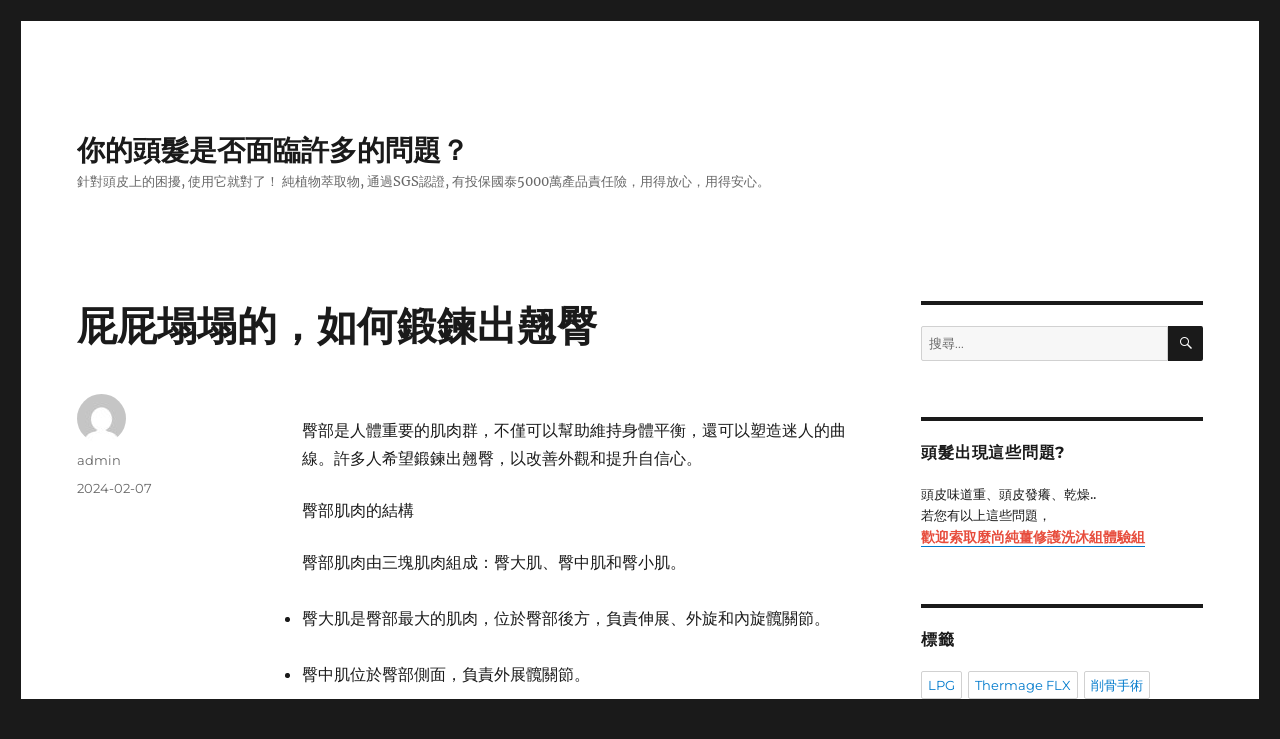

--- FILE ---
content_type: text/html; charset=UTF-8
request_url: https://www.jichangjiesong.com.tw/%E6%B5%81%E8%A1%8C%E6%99%82%E5%B0%9A/%E5%B1%81%E5%B1%81%E5%A1%8C%E5%A1%8C%E7%9A%84%EF%BC%8C%E5%A6%82%E4%BD%95%E9%8D%9B%E9%8D%8A%E5%87%BA%E7%BF%B9%E8%87%80/
body_size: 70826
content:
<!DOCTYPE html>
<html dir="ltr" lang="zh-TW" class="no-js">
<head>
	<meta charset="UTF-8">
	<meta name="viewport" content="width=device-width, initial-scale=1">
	<link rel="profile" href="https://gmpg.org/xfn/11">
		<script>(function(html){html.className = html.className.replace(/\bno-js\b/,'js')})(document.documentElement);</script>
<title>屁屁塌塌的，如何鍛鍊出翹臀 | 你的頭髮是否面臨許多的問題？</title>
	<style>img:is([sizes="auto" i], [sizes^="auto," i]) { contain-intrinsic-size: 3000px 1500px }</style>
	
		<!-- All in One SEO 4.8.5 - aioseo.com -->
	<meta name="robots" content="max-image-preview:large" />
	<meta name="author" content="admin"/>
	<meta name="google-site-verification" content="google6b6d36171c10b441.html" />
	<link rel="canonical" href="https://www.jichangjiesong.com.tw/%e6%b5%81%e8%a1%8c%e6%99%82%e5%b0%9a/%e5%b1%81%e5%b1%81%e5%a1%8c%e5%a1%8c%e7%9a%84%ef%bc%8c%e5%a6%82%e4%bd%95%e9%8d%9b%e9%8d%8a%e5%87%ba%e7%bf%b9%e8%87%80/" />
	<meta name="generator" content="All in One SEO (AIOSEO) 4.8.5" />
		<script type="application/ld+json" class="aioseo-schema">
			{"@context":"https:\/\/schema.org","@graph":[{"@type":"Article","@id":"https:\/\/www.jichangjiesong.com.tw\/%e6%b5%81%e8%a1%8c%e6%99%82%e5%b0%9a\/%e5%b1%81%e5%b1%81%e5%a1%8c%e5%a1%8c%e7%9a%84%ef%bc%8c%e5%a6%82%e4%bd%95%e9%8d%9b%e9%8d%8a%e5%87%ba%e7%bf%b9%e8%87%80\/#article","name":"\u5c41\u5c41\u584c\u584c\u7684\uff0c\u5982\u4f55\u935b\u934a\u51fa\u7ff9\u81c0 | \u4f60\u7684\u982d\u9aee\u662f\u5426\u9762\u81e8\u8a31\u591a\u7684\u554f\u984c\uff1f","headline":"\u5c41\u5c41\u584c\u584c\u7684\uff0c\u5982\u4f55\u935b\u934a\u51fa\u7ff9\u81c0","author":{"@id":"https:\/\/www.jichangjiesong.com.tw\/author\/admin\/#author"},"publisher":{"@id":"https:\/\/www.jichangjiesong.com.tw\/#organization"},"datePublished":"2024-02-07T10:02:44+08:00","dateModified":"2024-02-07T10:02:44+08:00","inLanguage":"zh-TW","mainEntityOfPage":{"@id":"https:\/\/www.jichangjiesong.com.tw\/%e6%b5%81%e8%a1%8c%e6%99%82%e5%b0%9a\/%e5%b1%81%e5%b1%81%e5%a1%8c%e5%a1%8c%e7%9a%84%ef%bc%8c%e5%a6%82%e4%bd%95%e9%8d%9b%e9%8d%8a%e5%87%ba%e7%bf%b9%e8%87%80\/#webpage"},"isPartOf":{"@id":"https:\/\/www.jichangjiesong.com.tw\/%e6%b5%81%e8%a1%8c%e6%99%82%e5%b0%9a\/%e5%b1%81%e5%b1%81%e5%a1%8c%e5%a1%8c%e7%9a%84%ef%bc%8c%e5%a6%82%e4%bd%95%e9%8d%9b%e9%8d%8a%e5%87%ba%e7%bf%b9%e8%87%80\/#webpage"},"articleSection":"\u6d41\u884c\u6642\u5c1a"},{"@type":"BreadcrumbList","@id":"https:\/\/www.jichangjiesong.com.tw\/%e6%b5%81%e8%a1%8c%e6%99%82%e5%b0%9a\/%e5%b1%81%e5%b1%81%e5%a1%8c%e5%a1%8c%e7%9a%84%ef%bc%8c%e5%a6%82%e4%bd%95%e9%8d%9b%e9%8d%8a%e5%87%ba%e7%bf%b9%e8%87%80\/#breadcrumblist","itemListElement":[{"@type":"ListItem","@id":"https:\/\/www.jichangjiesong.com.tw#listItem","position":1,"name":"Home","item":"https:\/\/www.jichangjiesong.com.tw","nextItem":{"@type":"ListItem","@id":"https:\/\/www.jichangjiesong.com.tw\/category\/%e6%b5%81%e8%a1%8c%e6%99%82%e5%b0%9a\/#listItem","name":"\u6d41\u884c\u6642\u5c1a"}},{"@type":"ListItem","@id":"https:\/\/www.jichangjiesong.com.tw\/category\/%e6%b5%81%e8%a1%8c%e6%99%82%e5%b0%9a\/#listItem","position":2,"name":"\u6d41\u884c\u6642\u5c1a","item":"https:\/\/www.jichangjiesong.com.tw\/category\/%e6%b5%81%e8%a1%8c%e6%99%82%e5%b0%9a\/","nextItem":{"@type":"ListItem","@id":"https:\/\/www.jichangjiesong.com.tw\/%e6%b5%81%e8%a1%8c%e6%99%82%e5%b0%9a\/%e5%b1%81%e5%b1%81%e5%a1%8c%e5%a1%8c%e7%9a%84%ef%bc%8c%e5%a6%82%e4%bd%95%e9%8d%9b%e9%8d%8a%e5%87%ba%e7%bf%b9%e8%87%80\/#listItem","name":"\u5c41\u5c41\u584c\u584c\u7684\uff0c\u5982\u4f55\u935b\u934a\u51fa\u7ff9\u81c0"},"previousItem":{"@type":"ListItem","@id":"https:\/\/www.jichangjiesong.com.tw#listItem","name":"Home"}},{"@type":"ListItem","@id":"https:\/\/www.jichangjiesong.com.tw\/%e6%b5%81%e8%a1%8c%e6%99%82%e5%b0%9a\/%e5%b1%81%e5%b1%81%e5%a1%8c%e5%a1%8c%e7%9a%84%ef%bc%8c%e5%a6%82%e4%bd%95%e9%8d%9b%e9%8d%8a%e5%87%ba%e7%bf%b9%e8%87%80\/#listItem","position":3,"name":"\u5c41\u5c41\u584c\u584c\u7684\uff0c\u5982\u4f55\u935b\u934a\u51fa\u7ff9\u81c0","previousItem":{"@type":"ListItem","@id":"https:\/\/www.jichangjiesong.com.tw\/category\/%e6%b5%81%e8%a1%8c%e6%99%82%e5%b0%9a\/#listItem","name":"\u6d41\u884c\u6642\u5c1a"}}]},{"@type":"Organization","@id":"https:\/\/www.jichangjiesong.com.tw\/#organization","name":"\u4f60\u7684\u982d\u9aee\u662f\u5426\u9762\u81e8\u8a31\u591a\u7684\u554f\u984c\uff1f","description":"\u91dd\u5c0d\u982d\u76ae\u4e0a\u7684\u56f0\u64fe, \u4f7f\u7528\u5b83\u5c31\u5c0d\u4e86\uff01 \u7d14\u690d\u7269\u8403\u53d6\u7269, \u901a\u904eSGS\u8a8d\u8b49, \u6709\u6295\u4fdd\u570b\u6cf05000\u842c\u7522\u54c1\u8cac\u4efb\u96aa\uff0c\u7528\u5f97\u653e\u5fc3\uff0c\u7528\u5f97\u5b89\u5fc3\u3002","url":"https:\/\/www.jichangjiesong.com.tw\/"},{"@type":"Person","@id":"https:\/\/www.jichangjiesong.com.tw\/author\/admin\/#author","url":"https:\/\/www.jichangjiesong.com.tw\/author\/admin\/","name":"admin","image":{"@type":"ImageObject","@id":"https:\/\/www.jichangjiesong.com.tw\/%e6%b5%81%e8%a1%8c%e6%99%82%e5%b0%9a\/%e5%b1%81%e5%b1%81%e5%a1%8c%e5%a1%8c%e7%9a%84%ef%bc%8c%e5%a6%82%e4%bd%95%e9%8d%9b%e9%8d%8a%e5%87%ba%e7%bf%b9%e8%87%80\/#authorImage","url":"https:\/\/secure.gravatar.com\/avatar\/5bcff76f0f91292986607420cb4a19f9992d4f15d5f7d229a1c1943010640e9e?s=96&d=mm&r=g","width":96,"height":96,"caption":"admin"}},{"@type":"WebPage","@id":"https:\/\/www.jichangjiesong.com.tw\/%e6%b5%81%e8%a1%8c%e6%99%82%e5%b0%9a\/%e5%b1%81%e5%b1%81%e5%a1%8c%e5%a1%8c%e7%9a%84%ef%bc%8c%e5%a6%82%e4%bd%95%e9%8d%9b%e9%8d%8a%e5%87%ba%e7%bf%b9%e8%87%80\/#webpage","url":"https:\/\/www.jichangjiesong.com.tw\/%e6%b5%81%e8%a1%8c%e6%99%82%e5%b0%9a\/%e5%b1%81%e5%b1%81%e5%a1%8c%e5%a1%8c%e7%9a%84%ef%bc%8c%e5%a6%82%e4%bd%95%e9%8d%9b%e9%8d%8a%e5%87%ba%e7%bf%b9%e8%87%80\/","name":"\u5c41\u5c41\u584c\u584c\u7684\uff0c\u5982\u4f55\u935b\u934a\u51fa\u7ff9\u81c0 | \u4f60\u7684\u982d\u9aee\u662f\u5426\u9762\u81e8\u8a31\u591a\u7684\u554f\u984c\uff1f","inLanguage":"zh-TW","isPartOf":{"@id":"https:\/\/www.jichangjiesong.com.tw\/#website"},"breadcrumb":{"@id":"https:\/\/www.jichangjiesong.com.tw\/%e6%b5%81%e8%a1%8c%e6%99%82%e5%b0%9a\/%e5%b1%81%e5%b1%81%e5%a1%8c%e5%a1%8c%e7%9a%84%ef%bc%8c%e5%a6%82%e4%bd%95%e9%8d%9b%e9%8d%8a%e5%87%ba%e7%bf%b9%e8%87%80\/#breadcrumblist"},"author":{"@id":"https:\/\/www.jichangjiesong.com.tw\/author\/admin\/#author"},"creator":{"@id":"https:\/\/www.jichangjiesong.com.tw\/author\/admin\/#author"},"datePublished":"2024-02-07T10:02:44+08:00","dateModified":"2024-02-07T10:02:44+08:00"},{"@type":"WebSite","@id":"https:\/\/www.jichangjiesong.com.tw\/#website","url":"https:\/\/www.jichangjiesong.com.tw\/","name":"\u4f60\u7684\u982d\u9aee\u662f\u5426\u9762\u81e8\u8a31\u591a\u7684\u554f\u984c\uff1f","description":"\u91dd\u5c0d\u982d\u76ae\u4e0a\u7684\u56f0\u64fe, \u4f7f\u7528\u5b83\u5c31\u5c0d\u4e86\uff01 \u7d14\u690d\u7269\u8403\u53d6\u7269, \u901a\u904eSGS\u8a8d\u8b49, \u6709\u6295\u4fdd\u570b\u6cf05000\u842c\u7522\u54c1\u8cac\u4efb\u96aa\uff0c\u7528\u5f97\u653e\u5fc3\uff0c\u7528\u5f97\u5b89\u5fc3\u3002","inLanguage":"zh-TW","publisher":{"@id":"https:\/\/www.jichangjiesong.com.tw\/#organization"}}]}
		</script>
		<!-- All in One SEO -->

<link rel="alternate" type="application/rss+xml" title="訂閱《你的頭髮是否面臨許多的問題？》&raquo; 資訊提供" href="https://www.jichangjiesong.com.tw/feed/" />
<script>
window._wpemojiSettings = {"baseUrl":"https:\/\/s.w.org\/images\/core\/emoji\/16.0.1\/72x72\/","ext":".png","svgUrl":"https:\/\/s.w.org\/images\/core\/emoji\/16.0.1\/svg\/","svgExt":".svg","source":{"concatemoji":"https:\/\/www.jichangjiesong.com.tw\/wp-includes\/js\/wp-emoji-release.min.js?ver=6.8.3"}};
/*! This file is auto-generated */
!function(s,n){var o,i,e;function c(e){try{var t={supportTests:e,timestamp:(new Date).valueOf()};sessionStorage.setItem(o,JSON.stringify(t))}catch(e){}}function p(e,t,n){e.clearRect(0,0,e.canvas.width,e.canvas.height),e.fillText(t,0,0);var t=new Uint32Array(e.getImageData(0,0,e.canvas.width,e.canvas.height).data),a=(e.clearRect(0,0,e.canvas.width,e.canvas.height),e.fillText(n,0,0),new Uint32Array(e.getImageData(0,0,e.canvas.width,e.canvas.height).data));return t.every(function(e,t){return e===a[t]})}function u(e,t){e.clearRect(0,0,e.canvas.width,e.canvas.height),e.fillText(t,0,0);for(var n=e.getImageData(16,16,1,1),a=0;a<n.data.length;a++)if(0!==n.data[a])return!1;return!0}function f(e,t,n,a){switch(t){case"flag":return n(e,"\ud83c\udff3\ufe0f\u200d\u26a7\ufe0f","\ud83c\udff3\ufe0f\u200b\u26a7\ufe0f")?!1:!n(e,"\ud83c\udde8\ud83c\uddf6","\ud83c\udde8\u200b\ud83c\uddf6")&&!n(e,"\ud83c\udff4\udb40\udc67\udb40\udc62\udb40\udc65\udb40\udc6e\udb40\udc67\udb40\udc7f","\ud83c\udff4\u200b\udb40\udc67\u200b\udb40\udc62\u200b\udb40\udc65\u200b\udb40\udc6e\u200b\udb40\udc67\u200b\udb40\udc7f");case"emoji":return!a(e,"\ud83e\udedf")}return!1}function g(e,t,n,a){var r="undefined"!=typeof WorkerGlobalScope&&self instanceof WorkerGlobalScope?new OffscreenCanvas(300,150):s.createElement("canvas"),o=r.getContext("2d",{willReadFrequently:!0}),i=(o.textBaseline="top",o.font="600 32px Arial",{});return e.forEach(function(e){i[e]=t(o,e,n,a)}),i}function t(e){var t=s.createElement("script");t.src=e,t.defer=!0,s.head.appendChild(t)}"undefined"!=typeof Promise&&(o="wpEmojiSettingsSupports",i=["flag","emoji"],n.supports={everything:!0,everythingExceptFlag:!0},e=new Promise(function(e){s.addEventListener("DOMContentLoaded",e,{once:!0})}),new Promise(function(t){var n=function(){try{var e=JSON.parse(sessionStorage.getItem(o));if("object"==typeof e&&"number"==typeof e.timestamp&&(new Date).valueOf()<e.timestamp+604800&&"object"==typeof e.supportTests)return e.supportTests}catch(e){}return null}();if(!n){if("undefined"!=typeof Worker&&"undefined"!=typeof OffscreenCanvas&&"undefined"!=typeof URL&&URL.createObjectURL&&"undefined"!=typeof Blob)try{var e="postMessage("+g.toString()+"("+[JSON.stringify(i),f.toString(),p.toString(),u.toString()].join(",")+"));",a=new Blob([e],{type:"text/javascript"}),r=new Worker(URL.createObjectURL(a),{name:"wpTestEmojiSupports"});return void(r.onmessage=function(e){c(n=e.data),r.terminate(),t(n)})}catch(e){}c(n=g(i,f,p,u))}t(n)}).then(function(e){for(var t in e)n.supports[t]=e[t],n.supports.everything=n.supports.everything&&n.supports[t],"flag"!==t&&(n.supports.everythingExceptFlag=n.supports.everythingExceptFlag&&n.supports[t]);n.supports.everythingExceptFlag=n.supports.everythingExceptFlag&&!n.supports.flag,n.DOMReady=!1,n.readyCallback=function(){n.DOMReady=!0}}).then(function(){return e}).then(function(){var e;n.supports.everything||(n.readyCallback(),(e=n.source||{}).concatemoji?t(e.concatemoji):e.wpemoji&&e.twemoji&&(t(e.twemoji),t(e.wpemoji)))}))}((window,document),window._wpemojiSettings);
</script>
<style id='wp-emoji-styles-inline-css'>

	img.wp-smiley, img.emoji {
		display: inline !important;
		border: none !important;
		box-shadow: none !important;
		height: 1em !important;
		width: 1em !important;
		margin: 0 0.07em !important;
		vertical-align: -0.1em !important;
		background: none !important;
		padding: 0 !important;
	}
</style>
<link rel='stylesheet' id='wp-block-library-css' href='https://www.jichangjiesong.com.tw/wp-includes/css/dist/block-library/style.min.css?ver=6.8.3' media='all' />
<style id='wp-block-library-theme-inline-css'>
.wp-block-audio :where(figcaption){color:#555;font-size:13px;text-align:center}.is-dark-theme .wp-block-audio :where(figcaption){color:#ffffffa6}.wp-block-audio{margin:0 0 1em}.wp-block-code{border:1px solid #ccc;border-radius:4px;font-family:Menlo,Consolas,monaco,monospace;padding:.8em 1em}.wp-block-embed :where(figcaption){color:#555;font-size:13px;text-align:center}.is-dark-theme .wp-block-embed :where(figcaption){color:#ffffffa6}.wp-block-embed{margin:0 0 1em}.blocks-gallery-caption{color:#555;font-size:13px;text-align:center}.is-dark-theme .blocks-gallery-caption{color:#ffffffa6}:root :where(.wp-block-image figcaption){color:#555;font-size:13px;text-align:center}.is-dark-theme :root :where(.wp-block-image figcaption){color:#ffffffa6}.wp-block-image{margin:0 0 1em}.wp-block-pullquote{border-bottom:4px solid;border-top:4px solid;color:currentColor;margin-bottom:1.75em}.wp-block-pullquote cite,.wp-block-pullquote footer,.wp-block-pullquote__citation{color:currentColor;font-size:.8125em;font-style:normal;text-transform:uppercase}.wp-block-quote{border-left:.25em solid;margin:0 0 1.75em;padding-left:1em}.wp-block-quote cite,.wp-block-quote footer{color:currentColor;font-size:.8125em;font-style:normal;position:relative}.wp-block-quote:where(.has-text-align-right){border-left:none;border-right:.25em solid;padding-left:0;padding-right:1em}.wp-block-quote:where(.has-text-align-center){border:none;padding-left:0}.wp-block-quote.is-large,.wp-block-quote.is-style-large,.wp-block-quote:where(.is-style-plain){border:none}.wp-block-search .wp-block-search__label{font-weight:700}.wp-block-search__button{border:1px solid #ccc;padding:.375em .625em}:where(.wp-block-group.has-background){padding:1.25em 2.375em}.wp-block-separator.has-css-opacity{opacity:.4}.wp-block-separator{border:none;border-bottom:2px solid;margin-left:auto;margin-right:auto}.wp-block-separator.has-alpha-channel-opacity{opacity:1}.wp-block-separator:not(.is-style-wide):not(.is-style-dots){width:100px}.wp-block-separator.has-background:not(.is-style-dots){border-bottom:none;height:1px}.wp-block-separator.has-background:not(.is-style-wide):not(.is-style-dots){height:2px}.wp-block-table{margin:0 0 1em}.wp-block-table td,.wp-block-table th{word-break:normal}.wp-block-table :where(figcaption){color:#555;font-size:13px;text-align:center}.is-dark-theme .wp-block-table :where(figcaption){color:#ffffffa6}.wp-block-video :where(figcaption){color:#555;font-size:13px;text-align:center}.is-dark-theme .wp-block-video :where(figcaption){color:#ffffffa6}.wp-block-video{margin:0 0 1em}:root :where(.wp-block-template-part.has-background){margin-bottom:0;margin-top:0;padding:1.25em 2.375em}
</style>
<style id='classic-theme-styles-inline-css'>
/*! This file is auto-generated */
.wp-block-button__link{color:#fff;background-color:#32373c;border-radius:9999px;box-shadow:none;text-decoration:none;padding:calc(.667em + 2px) calc(1.333em + 2px);font-size:1.125em}.wp-block-file__button{background:#32373c;color:#fff;text-decoration:none}
</style>
<style id='global-styles-inline-css'>
:root{--wp--preset--aspect-ratio--square: 1;--wp--preset--aspect-ratio--4-3: 4/3;--wp--preset--aspect-ratio--3-4: 3/4;--wp--preset--aspect-ratio--3-2: 3/2;--wp--preset--aspect-ratio--2-3: 2/3;--wp--preset--aspect-ratio--16-9: 16/9;--wp--preset--aspect-ratio--9-16: 9/16;--wp--preset--color--black: #000000;--wp--preset--color--cyan-bluish-gray: #abb8c3;--wp--preset--color--white: #fff;--wp--preset--color--pale-pink: #f78da7;--wp--preset--color--vivid-red: #cf2e2e;--wp--preset--color--luminous-vivid-orange: #ff6900;--wp--preset--color--luminous-vivid-amber: #fcb900;--wp--preset--color--light-green-cyan: #7bdcb5;--wp--preset--color--vivid-green-cyan: #00d084;--wp--preset--color--pale-cyan-blue: #8ed1fc;--wp--preset--color--vivid-cyan-blue: #0693e3;--wp--preset--color--vivid-purple: #9b51e0;--wp--preset--color--dark-gray: #1a1a1a;--wp--preset--color--medium-gray: #686868;--wp--preset--color--light-gray: #e5e5e5;--wp--preset--color--blue-gray: #4d545c;--wp--preset--color--bright-blue: #007acc;--wp--preset--color--light-blue: #9adffd;--wp--preset--color--dark-brown: #402b30;--wp--preset--color--medium-brown: #774e24;--wp--preset--color--dark-red: #640c1f;--wp--preset--color--bright-red: #ff675f;--wp--preset--color--yellow: #ffef8e;--wp--preset--gradient--vivid-cyan-blue-to-vivid-purple: linear-gradient(135deg,rgba(6,147,227,1) 0%,rgb(155,81,224) 100%);--wp--preset--gradient--light-green-cyan-to-vivid-green-cyan: linear-gradient(135deg,rgb(122,220,180) 0%,rgb(0,208,130) 100%);--wp--preset--gradient--luminous-vivid-amber-to-luminous-vivid-orange: linear-gradient(135deg,rgba(252,185,0,1) 0%,rgba(255,105,0,1) 100%);--wp--preset--gradient--luminous-vivid-orange-to-vivid-red: linear-gradient(135deg,rgba(255,105,0,1) 0%,rgb(207,46,46) 100%);--wp--preset--gradient--very-light-gray-to-cyan-bluish-gray: linear-gradient(135deg,rgb(238,238,238) 0%,rgb(169,184,195) 100%);--wp--preset--gradient--cool-to-warm-spectrum: linear-gradient(135deg,rgb(74,234,220) 0%,rgb(151,120,209) 20%,rgb(207,42,186) 40%,rgb(238,44,130) 60%,rgb(251,105,98) 80%,rgb(254,248,76) 100%);--wp--preset--gradient--blush-light-purple: linear-gradient(135deg,rgb(255,206,236) 0%,rgb(152,150,240) 100%);--wp--preset--gradient--blush-bordeaux: linear-gradient(135deg,rgb(254,205,165) 0%,rgb(254,45,45) 50%,rgb(107,0,62) 100%);--wp--preset--gradient--luminous-dusk: linear-gradient(135deg,rgb(255,203,112) 0%,rgb(199,81,192) 50%,rgb(65,88,208) 100%);--wp--preset--gradient--pale-ocean: linear-gradient(135deg,rgb(255,245,203) 0%,rgb(182,227,212) 50%,rgb(51,167,181) 100%);--wp--preset--gradient--electric-grass: linear-gradient(135deg,rgb(202,248,128) 0%,rgb(113,206,126) 100%);--wp--preset--gradient--midnight: linear-gradient(135deg,rgb(2,3,129) 0%,rgb(40,116,252) 100%);--wp--preset--font-size--small: 13px;--wp--preset--font-size--medium: 20px;--wp--preset--font-size--large: 36px;--wp--preset--font-size--x-large: 42px;--wp--preset--spacing--20: 0.44rem;--wp--preset--spacing--30: 0.67rem;--wp--preset--spacing--40: 1rem;--wp--preset--spacing--50: 1.5rem;--wp--preset--spacing--60: 2.25rem;--wp--preset--spacing--70: 3.38rem;--wp--preset--spacing--80: 5.06rem;--wp--preset--shadow--natural: 6px 6px 9px rgba(0, 0, 0, 0.2);--wp--preset--shadow--deep: 12px 12px 50px rgba(0, 0, 0, 0.4);--wp--preset--shadow--sharp: 6px 6px 0px rgba(0, 0, 0, 0.2);--wp--preset--shadow--outlined: 6px 6px 0px -3px rgba(255, 255, 255, 1), 6px 6px rgba(0, 0, 0, 1);--wp--preset--shadow--crisp: 6px 6px 0px rgba(0, 0, 0, 1);}:where(.is-layout-flex){gap: 0.5em;}:where(.is-layout-grid){gap: 0.5em;}body .is-layout-flex{display: flex;}.is-layout-flex{flex-wrap: wrap;align-items: center;}.is-layout-flex > :is(*, div){margin: 0;}body .is-layout-grid{display: grid;}.is-layout-grid > :is(*, div){margin: 0;}:where(.wp-block-columns.is-layout-flex){gap: 2em;}:where(.wp-block-columns.is-layout-grid){gap: 2em;}:where(.wp-block-post-template.is-layout-flex){gap: 1.25em;}:where(.wp-block-post-template.is-layout-grid){gap: 1.25em;}.has-black-color{color: var(--wp--preset--color--black) !important;}.has-cyan-bluish-gray-color{color: var(--wp--preset--color--cyan-bluish-gray) !important;}.has-white-color{color: var(--wp--preset--color--white) !important;}.has-pale-pink-color{color: var(--wp--preset--color--pale-pink) !important;}.has-vivid-red-color{color: var(--wp--preset--color--vivid-red) !important;}.has-luminous-vivid-orange-color{color: var(--wp--preset--color--luminous-vivid-orange) !important;}.has-luminous-vivid-amber-color{color: var(--wp--preset--color--luminous-vivid-amber) !important;}.has-light-green-cyan-color{color: var(--wp--preset--color--light-green-cyan) !important;}.has-vivid-green-cyan-color{color: var(--wp--preset--color--vivid-green-cyan) !important;}.has-pale-cyan-blue-color{color: var(--wp--preset--color--pale-cyan-blue) !important;}.has-vivid-cyan-blue-color{color: var(--wp--preset--color--vivid-cyan-blue) !important;}.has-vivid-purple-color{color: var(--wp--preset--color--vivid-purple) !important;}.has-black-background-color{background-color: var(--wp--preset--color--black) !important;}.has-cyan-bluish-gray-background-color{background-color: var(--wp--preset--color--cyan-bluish-gray) !important;}.has-white-background-color{background-color: var(--wp--preset--color--white) !important;}.has-pale-pink-background-color{background-color: var(--wp--preset--color--pale-pink) !important;}.has-vivid-red-background-color{background-color: var(--wp--preset--color--vivid-red) !important;}.has-luminous-vivid-orange-background-color{background-color: var(--wp--preset--color--luminous-vivid-orange) !important;}.has-luminous-vivid-amber-background-color{background-color: var(--wp--preset--color--luminous-vivid-amber) !important;}.has-light-green-cyan-background-color{background-color: var(--wp--preset--color--light-green-cyan) !important;}.has-vivid-green-cyan-background-color{background-color: var(--wp--preset--color--vivid-green-cyan) !important;}.has-pale-cyan-blue-background-color{background-color: var(--wp--preset--color--pale-cyan-blue) !important;}.has-vivid-cyan-blue-background-color{background-color: var(--wp--preset--color--vivid-cyan-blue) !important;}.has-vivid-purple-background-color{background-color: var(--wp--preset--color--vivid-purple) !important;}.has-black-border-color{border-color: var(--wp--preset--color--black) !important;}.has-cyan-bluish-gray-border-color{border-color: var(--wp--preset--color--cyan-bluish-gray) !important;}.has-white-border-color{border-color: var(--wp--preset--color--white) !important;}.has-pale-pink-border-color{border-color: var(--wp--preset--color--pale-pink) !important;}.has-vivid-red-border-color{border-color: var(--wp--preset--color--vivid-red) !important;}.has-luminous-vivid-orange-border-color{border-color: var(--wp--preset--color--luminous-vivid-orange) !important;}.has-luminous-vivid-amber-border-color{border-color: var(--wp--preset--color--luminous-vivid-amber) !important;}.has-light-green-cyan-border-color{border-color: var(--wp--preset--color--light-green-cyan) !important;}.has-vivid-green-cyan-border-color{border-color: var(--wp--preset--color--vivid-green-cyan) !important;}.has-pale-cyan-blue-border-color{border-color: var(--wp--preset--color--pale-cyan-blue) !important;}.has-vivid-cyan-blue-border-color{border-color: var(--wp--preset--color--vivid-cyan-blue) !important;}.has-vivid-purple-border-color{border-color: var(--wp--preset--color--vivid-purple) !important;}.has-vivid-cyan-blue-to-vivid-purple-gradient-background{background: var(--wp--preset--gradient--vivid-cyan-blue-to-vivid-purple) !important;}.has-light-green-cyan-to-vivid-green-cyan-gradient-background{background: var(--wp--preset--gradient--light-green-cyan-to-vivid-green-cyan) !important;}.has-luminous-vivid-amber-to-luminous-vivid-orange-gradient-background{background: var(--wp--preset--gradient--luminous-vivid-amber-to-luminous-vivid-orange) !important;}.has-luminous-vivid-orange-to-vivid-red-gradient-background{background: var(--wp--preset--gradient--luminous-vivid-orange-to-vivid-red) !important;}.has-very-light-gray-to-cyan-bluish-gray-gradient-background{background: var(--wp--preset--gradient--very-light-gray-to-cyan-bluish-gray) !important;}.has-cool-to-warm-spectrum-gradient-background{background: var(--wp--preset--gradient--cool-to-warm-spectrum) !important;}.has-blush-light-purple-gradient-background{background: var(--wp--preset--gradient--blush-light-purple) !important;}.has-blush-bordeaux-gradient-background{background: var(--wp--preset--gradient--blush-bordeaux) !important;}.has-luminous-dusk-gradient-background{background: var(--wp--preset--gradient--luminous-dusk) !important;}.has-pale-ocean-gradient-background{background: var(--wp--preset--gradient--pale-ocean) !important;}.has-electric-grass-gradient-background{background: var(--wp--preset--gradient--electric-grass) !important;}.has-midnight-gradient-background{background: var(--wp--preset--gradient--midnight) !important;}.has-small-font-size{font-size: var(--wp--preset--font-size--small) !important;}.has-medium-font-size{font-size: var(--wp--preset--font-size--medium) !important;}.has-large-font-size{font-size: var(--wp--preset--font-size--large) !important;}.has-x-large-font-size{font-size: var(--wp--preset--font-size--x-large) !important;}
:where(.wp-block-post-template.is-layout-flex){gap: 1.25em;}:where(.wp-block-post-template.is-layout-grid){gap: 1.25em;}
:where(.wp-block-columns.is-layout-flex){gap: 2em;}:where(.wp-block-columns.is-layout-grid){gap: 2em;}
:root :where(.wp-block-pullquote){font-size: 1.5em;line-height: 1.6;}
</style>
<link rel='stylesheet' id='twentysixteen-fonts-css' href='https://www.jichangjiesong.com.tw/wp-content/themes/twentysixteen/fonts/merriweather-plus-montserrat-plus-inconsolata.css?ver=20230328' media='all' />
<link rel='stylesheet' id='genericons-css' href='https://www.jichangjiesong.com.tw/wp-content/themes/twentysixteen/genericons/genericons.css?ver=20201208' media='all' />
<link rel='stylesheet' id='twentysixteen-style-css' href='https://www.jichangjiesong.com.tw/wp-content/themes/twentysixteen/style.css?ver=20240716' media='all' />
<link rel='stylesheet' id='twentysixteen-block-style-css' href='https://www.jichangjiesong.com.tw/wp-content/themes/twentysixteen/css/blocks.css?ver=20240117' media='all' />
<!--[if lt IE 10]>
<link rel='stylesheet' id='twentysixteen-ie-css' href='https://www.jichangjiesong.com.tw/wp-content/themes/twentysixteen/css/ie.css?ver=20170530' media='all' />
<![endif]-->
<!--[if lt IE 9]>
<link rel='stylesheet' id='twentysixteen-ie8-css' href='https://www.jichangjiesong.com.tw/wp-content/themes/twentysixteen/css/ie8.css?ver=20170530' media='all' />
<![endif]-->
<!--[if lt IE 8]>
<link rel='stylesheet' id='twentysixteen-ie7-css' href='https://www.jichangjiesong.com.tw/wp-content/themes/twentysixteen/css/ie7.css?ver=20170530' media='all' />
<![endif]-->
<!--[if lt IE 9]>
<script src="https://www.jichangjiesong.com.tw/wp-content/themes/twentysixteen/js/html5.js?ver=3.7.3" id="twentysixteen-html5-js"></script>
<![endif]-->
<script src="https://www.jichangjiesong.com.tw/wp-includes/js/jquery/jquery.min.js?ver=3.7.1" id="jquery-core-js"></script>
<script src="https://www.jichangjiesong.com.tw/wp-includes/js/jquery/jquery-migrate.min.js?ver=3.4.1" id="jquery-migrate-js"></script>
<script id="twentysixteen-script-js-extra">
var screenReaderText = {"expand":"\u5c55\u958b\u5b50\u9078\u55ae","collapse":"\u6536\u5408\u5b50\u9078\u55ae"};
</script>
<script src="https://www.jichangjiesong.com.tw/wp-content/themes/twentysixteen/js/functions.js?ver=20230629" id="twentysixteen-script-js" defer data-wp-strategy="defer"></script>
<link rel="https://api.w.org/" href="https://www.jichangjiesong.com.tw/wp-json/" /><link rel="alternate" title="JSON" type="application/json" href="https://www.jichangjiesong.com.tw/wp-json/wp/v2/posts/17255" /><link rel="EditURI" type="application/rsd+xml" title="RSD" href="https://www.jichangjiesong.com.tw/xmlrpc.php?rsd" />
<meta name="generator" content="WordPress 6.8.3" />
<link rel='shortlink' href='https://www.jichangjiesong.com.tw/?p=17255' />
<link rel="alternate" title="oEmbed (JSON)" type="application/json+oembed" href="https://www.jichangjiesong.com.tw/wp-json/oembed/1.0/embed?url=https%3A%2F%2Fwww.jichangjiesong.com.tw%2F%25e6%25b5%2581%25e8%25a1%258c%25e6%2599%2582%25e5%25b0%259a%2F%25e5%25b1%2581%25e5%25b1%2581%25e5%25a1%258c%25e5%25a1%258c%25e7%259a%2584%25ef%25bc%258c%25e5%25a6%2582%25e4%25bd%2595%25e9%258d%259b%25e9%258d%258a%25e5%2587%25ba%25e7%25bf%25b9%25e8%2587%2580%2F" />
<link rel="alternate" title="oEmbed (XML)" type="text/xml+oembed" href="https://www.jichangjiesong.com.tw/wp-json/oembed/1.0/embed?url=https%3A%2F%2Fwww.jichangjiesong.com.tw%2F%25e6%25b5%2581%25e8%25a1%258c%25e6%2599%2582%25e5%25b0%259a%2F%25e5%25b1%2581%25e5%25b1%2581%25e5%25a1%258c%25e5%25a1%258c%25e7%259a%2584%25ef%25bc%258c%25e5%25a6%2582%25e4%25bd%2595%25e9%258d%259b%25e9%258d%258a%25e5%2587%25ba%25e7%25bf%25b9%25e8%2587%2580%2F&#038;format=xml" />
</head>

<body class="wp-singular post-template-default single single-post postid-17255 single-format-standard wp-embed-responsive wp-theme-twentysixteen">
<div id="page" class="site">
	<div class="site-inner">
		<a class="skip-link screen-reader-text" href="#content">
			跳至主要內容		</a>

		<header id="masthead" class="site-header">
			<div class="site-header-main">
				<div class="site-branding">
					
											<p class="site-title"><a href="https://www.jichangjiesong.com.tw/" rel="home">你的頭髮是否面臨許多的問題？</a></p>
												<p class="site-description">針對頭皮上的困擾, 使用它就對了！ 純植物萃取物, 通過SGS認證, 有投保國泰5000萬產品責任險，用得放心，用得安心。</p>
									</div><!-- .site-branding -->

							</div><!-- .site-header-main -->

					</header><!-- .site-header -->

		<div id="content" class="site-content">

<div id="primary" class="content-area">
	<main id="main" class="site-main">
		
<article id="post-17255" class="post-17255 post type-post status-publish format-standard hentry category-1">
	<header class="entry-header">
		<h1 class="entry-title">屁屁塌塌的，如何鍛鍊出翹臀</h1>	</header><!-- .entry-header -->

	
	
	<div class="entry-content">
		<p data-sourcepos="5:1-5:59" style="margin-top: 24px;margin-bottom: 24px;, sans-serif;font-size: 16px"><span>臀部是人體重要的肌肉群，</span><span>不僅可以幫助維持身體平衡，</span><span>還可以塑造迷人的曲線。</span><span>許多人希望鍛鍊出翹臀，</span><span>以改善外觀和提升自信心。</span></p>
<p data-sourcepos="7:1-7:11" style="margin-top: 24px;margin-bottom: 24px;, sans-serif;font-size: 16px"><span>臀部肌肉的結構</span></p>
<p data-sourcepos="9:1-9:24" style="margin-top: 24px;margin-bottom: 24px;, sans-serif;font-size: 16px"><span>臀部肌肉由三塊肌肉組成：臀大肌、</span><span>臀中肌和臀小肌。</span></p>
<ul data-sourcepos="11:1-12:5" style="margin-top: 4px;margin-bottom: 4px;margin-left: 0px;, sans-serif;font-size: 16px"><span></span></p>
<li data-sourcepos="11:1-11:39" style="margin-bottom: 10px"><span>臀大肌</span><span>是臀部最大的肌肉，</span><span>位於臀部後方，</span><span>負責伸展、</span><span>外旋和內旋髖關節。</span></li>
<p><span></span></p>
<li data-sourcepos="12:1-12:5" style="margin-bottom: 10px"><span>臀中肌</span><span>位於臀部側面，</span><span>負責外展髖關節。</span></li>
<p><span></span></p>
<li data-sourcepos="13:1-14:0" style="margin-bottom: 10px"><span>臀小肌</span><span>位於臀部深層，</span><span>負責旋轉髖關節。</span></li>
<p><span></span></ul>
<p data-sourcepos="15:1-15:13" style="margin-top: 24px;margin-bottom: 24px;, sans-serif;font-size: 16px"><span>鍛鍊臀部的有效方法</span></p>
<p data-sourcepos="17:1-17:12" style="margin-top: 24px;margin-bottom: 24px;, sans-serif;font-size: 16px"><span>鍛鍊臀部的有效方法包括：</span></p>
<ul data-sourcepos="19:1-20:44" style="margin-top: 4px;margin-bottom: 4px;margin-left: 0px;, sans-serif;font-size: 16px"><span></span></p>
<li data-sourcepos="19:1-19:46" style="margin-bottom: 10px"><span>深蹲</span><span>：深蹲是鍛鍊臀部和腿部肌肉的有效動作，</span><span>可以有效鍛鍊臀大肌、</span><span>臀中肌和股四頭肌。</span></li>
<p><span></span></p>
<li data-sourcepos="20:1-20:44" style="margin-bottom: 10px"><span>弓步</span><span>：弓步是另一種鍛鍊臀部和腿部肌肉的有效動作，</span><span>可以有效鍛鍊臀大肌、</span><span>臀中肌和股二頭肌。</span></li>
<p><span></span></p>
<li data-sourcepos="21:1-21:38" style="margin-bottom: 10px"><span>臀橋</span><span>：臀橋是鍛鍊臀部肌肉的有效動作，</span><span>可以有效鍛鍊臀大肌和臀中肌。</span></li>
<p><span></span></p>
<li data-sourcepos="22:1-23:0" style="margin-bottom: 10px"><span>驢踢</span><span>：驢踢是鍛鍊臀部肌肉的有效動作，</span><span>可以有效鍛鍊臀大肌。</span></li>
<p><span></span></ul>
<p data-sourcepos="24:1-24:13" style="margin-top: 24px;margin-bottom: 24px;, sans-serif;font-size: 16px"><span>鍛鍊臀部的注意事項</span></p>
<p data-sourcepos="26:1-26:13" style="margin-top: 24px;margin-bottom: 24px;, sans-serif;font-size: 16px"><span>鍛鍊臀部時應注意以下事項：</span></p>
<ul data-sourcepos="28:1-31:0" style="margin-top: 4px;margin-bottom: 4px;margin-left: 0px;, sans-serif;font-size: 16px"><span></span></p>
<li data-sourcepos="28:1-28:36" style="margin-bottom: 10px"><span>循序漸進</span><span>：不要一下子進行過量的高強度運動，</span><span>以免造成肌肉拉傷。</span></li>
<p><span></span></p>
<li data-sourcepos="29:1-29:34" style="margin-bottom: 10px"><span>注意動作姿勢</span><span>：正確的動作姿勢可以有效鍛鍊肌肉，</span><span>避免受傷。</span></li>
<p><span></span></p>
<li data-sourcepos="30:1-31:0" style="margin-bottom: 10px"><span>適當休息</span><span>：肌肉需要在休息中恢復和生長，</span><span>因此應適當休息。</span></li>
<p><span></span></ul>
<p data-sourcepos="32:1-32:20" style="margin-top: 24px;margin-bottom: 24px;, sans-serif;font-size: 16px"><span>以下是一些具體的鍛鍊動作和建議：</span></p>
<ul data-sourcepos="34:1-35:0" style="margin-top: 4px;margin-bottom: 4px;margin-left: 0px;, sans-serif;font-size: 16px"><span></span></p>
<li data-sourcepos="34:1-35:0" style="margin-bottom: 10px"><span>深蹲</span></li>
<p><span></span></ul>
<p data-sourcepos="36:1-36:32" style="margin-top: 24px;margin-bottom: 24px;, sans-serif;font-size: 16px"><span>深蹲是鍛鍊臀部和腿部肌肉的經典動作。</span><span>進行深蹲時，</span><span>應注意以下事項：</span></p>
<ul data-sourcepos="38:1-42:2" style="margin-top: 4px;margin-bottom: 4px;margin-left: 0px;, sans-serif;font-size: 16px"><span></span></p>
<li data-sourcepos="38:1-38:14" style="margin-bottom: 10px"><span></span>
<p data-sourcepos="38:3-38:14" style="margin-top: 24px;margin-bottom: 24px"><span>雙腳與肩同寬，</span><span>腳尖向前。</span></p>
<p><span></span></li>
<p><span></span></p>
<li data-sourcepos="39:1-39:16" style="margin-bottom: 10px"><span></span>
<p data-sourcepos="39:3-39:16" style="margin-top: 24px;margin-bottom: 24px"><span>保持背部挺直，</span><span>腹部核心收緊。</span></p>
<p><span></span></li>
<p><span></span></p>
<li data-sourcepos="40:1-40:19" style="margin-bottom: 10px"><span></span>
<p data-sourcepos="40:3-40:19" style="margin-top: 24px;margin-bottom: 24px"><span>臀部向後推，</span><span>下蹲至大腿與地面平行。</span></p>
<p><span></span></li>
<p><span></span></p>
<li data-sourcepos="41:1-41:11" style="margin-bottom: 10px"><span></span>
<p data-sourcepos="41:3-41:11" style="margin-top: 24px;margin-bottom: 24px"><span>膝蓋不要超過腳尖。</span></p>
<p><span></span></li>
<p><span></span></p>
<li data-sourcepos="42:1-42:2" style="margin-bottom: 10px"><span></span>
<p data-sourcepos="42:3-42:14" style="margin-top: 24px;margin-bottom: 24px"><span>慢慢起身，</span><span>回到起始姿勢。</span></p>
<p><span></span></li>
<p><span></span></p>
<li data-sourcepos="44:1-45:0" style="margin-bottom: 10px"><span></span>
<p data-sourcepos="44:3-44:8" style="margin-top: 24px;margin-bottom: 24px"><span>弓步</span></p>
<p><span></span></li>
<p><span></span></ul>
<p data-sourcepos="46:1-46:35" style="margin-top: 24px;margin-bottom: 24px;, sans-serif;font-size: 16px"><span>弓步是另一種鍛鍊臀部和腿部肌肉的有效動作。</span><span>進行弓步時，</span><span>應注意以下事項：</span></p>
<ul data-sourcepos="48:1-55:0" style="margin-top: 4px;margin-bottom: 4px;margin-left: 0px;, sans-serif;font-size: 16px"><span></span></p>
<li data-sourcepos="48:1-48:17" style="margin-bottom: 10px"><span></span>
<p data-sourcepos="48:3-48:17" style="margin-top: 24px;margin-bottom: 24px"><span>雙腳與肩同寬，</span><span>向前邁出一大步。</span></p>
<p><span></span></li>
<p><span></span></p>
<li data-sourcepos="49:1-49:14" style="margin-bottom: 10px"><span></span>
<p data-sourcepos="49:3-49:14" style="margin-top: 24px;margin-bottom: 24px"><span>前腳掌落地，</span><span>後腳跟抬起。</span></p>
<p><span></span></li>
<p><span></span></p>
<li data-sourcepos="50:1-50:16" style="margin-bottom: 10px"><span></span>
<p data-sourcepos="50:3-50:16" style="margin-top: 24px;margin-bottom: 24px"><span>保持背部挺直，</span><span>腹部核心收緊。</span></p>
<p><span></span></li>
<p><span></span></p>
<li data-sourcepos="51:1-51:14" style="margin-bottom: 10px"><span></span>
<p data-sourcepos="51:3-51:14" style="margin-top: 24px;margin-bottom: 24px"><span>下蹲至前大腿與地面平行。</span></p>
<p><span></span></li>
<p><span></span></p>
<li data-sourcepos="52:1-53:0" style="margin-bottom: 10px"><span></span>
<p data-sourcepos="52:3-52:14" style="margin-top: 24px;margin-bottom: 24px"><span>慢慢起身，</span><span>回到起始姿勢。</span></p>
<p><span></span></li>
<p><span></span></p>
<li data-sourcepos="54:1-55:0" style="margin-bottom: 10px"><span></span>
<p data-sourcepos="54:3-54:8" style="margin-top: 24px;margin-bottom: 24px"><span>臀橋</span></p>
<p><span></span></li>
<p><span></span></ul>
<p data-sourcepos="56:1-56:29" style="margin-top: 24px;margin-bottom: 24px;, sans-serif;font-size: 16px"><span>臀橋是鍛鍊臀部肌肉的有效動作。</span><span>進行臀橋時，</span><span>應注意以下事項：</span></p>
<ul data-sourcepos="58:1-63:0" style="margin-top: 4px;margin-bottom: 4px;margin-left: 0px;, sans-serif;font-size: 16px"><span></span></p>
<li data-sourcepos="58:1-58:23" style="margin-bottom: 10px"><span></span>
<p data-sourcepos="58:3-58:23" style="margin-top: 24px;margin-bottom: 24px"><span>仰臥在地板上，</span><span>雙膝彎曲，</span><span>雙腳平放在地面上。</span></p>
<p><span></span></li>
<p><span></span></p>
<li data-sourcepos="59:1-59:21" style="margin-bottom: 10px"><span></span>
<p data-sourcepos="59:3-59:21" style="margin-top: 24px;margin-bottom: 24px"><span>將臀部向上抬起，</span><span>直到身體形成一條直線。</span></p>
<p><span></span></li>
<p><span></span></p>
<li data-sourcepos="60:1-61:0" style="margin-bottom: 10px"><span></span>
<p data-sourcepos="60:3-60:23" style="margin-top: 24px;margin-bottom: 24px"><span>停頓一下，</span><span>然後慢慢下放臀部，</span><span>回到起始姿勢。</span></p>
<p><span></span></li>
<p><span></span></p>
<li data-sourcepos="62:1-63:0" style="margin-bottom: 10px"><span></span>
<p data-sourcepos="62:3-62:8" style="margin-top: 24px;margin-bottom: 24px"><span>驢踢</span></p>
<p><span></span></li>
<p><span></span></ul>
<p data-sourcepos="64:1-64:29" style="margin-top: 24px;margin-bottom: 24px;, sans-serif;font-size: 16px"><span>驢踢是鍛鍊臀部肌肉的有效動作。</span><span>進行驢踢時，</span><span>應注意以下事項：</span></p>
<ul data-sourcepos="66:1-68:14" style="margin-top: 4px;margin-bottom: 4px;margin-left: 0px;, sans-serif;font-size: 16px"><span></span></p>
<li data-sourcepos="66:1-66:17" style="margin-bottom: 10px"><span>四肢著地，</span><span>膝蓋和手掌與肩同寬。</span></li>
<p><span></span></p>
<li data-sourcepos="67:1-67:21" style="margin-bottom: 10px"><span>將一隻腿向後抬起，</span><span>直到大腿與地面平行。</span></li>
<p><span></span></p>
<li data-sourcepos="68:1-68:14" style="margin-bottom: 10px"><span>停頓一下，</span><span>然後慢慢放下腿，</span><span>回到起始姿勢。</span></li>
<p><span></span></ul>
<p data-sourcepos="70:1-70:7" style="margin-top: 24px;margin-bottom: 24px;, sans-serif;font-size: 16px"><span>建議：</span></p>
<ul data-sourcepos="72:1-75:0" style="margin-top: 4px;margin-bottom: 4px;margin-left: 0px;, sans-serif;font-size: 16px"><span></span></p>
<li data-sourcepos="72:1-72:27" style="margin-bottom: 10px"><span>每個動作可以做 10-15 次，</span><span>重複 3-4 組。</span></li>
<p><span></span></p>
<li data-sourcepos="73:1-73:13" style="margin-bottom: 10px"><span>每週鍛鍊 2-3 次。</span></li>
<p><span></span></p>
<li data-sourcepos="74:1-75:0" style="margin-bottom: 10px"><span>隨著肌肉力量的增強，</span><span>可以逐漸增加鍛鍊的強度和頻率。</span></li>
<p><span></span></ul>
<p data-sourcepos="76:1-76:28" style="margin-top: 24px;margin-bottom: 24px;, sans-serif;font-size: 16px"><span>除了鍛鍊之外，還可以透過以下方法來幫助塑造翹臀：</span></p>
<p><span style=", sans-serif;font-size: 16px"></span><span style=", sans-serif;font-size: 16px"></span><span style=", sans-serif;font-size: 16px"></span><span style=", sans-serif;font-size: 16px"></span><span style=", sans-serif;font-size: 16px"></span><span style=", sans-serif;font-size: 16px"></span><span style=", sans-serif;font-size: 16px"></span><span style=", sans-serif;font-size: 16px"></span><span style=", sans-serif;font-size: 16px"></span><span style=", sans-serif;font-size: 16px"></span><span style=", sans-serif;font-size: 16px"></span><span style=", sans-serif;font-size: 16px"></span><span style=", sans-serif;font-size: 16px"></span><span style=", sans-serif;font-size: 16px"></span><span style=", sans-serif;font-size: 16px"></span><span style=", sans-serif;font-size: 16px"></span><span style=", sans-serif;font-size: 16px"></span><span style=", sans-serif;font-size: 16px"></span><span style=", sans-serif;font-size: 16px"></span><span style=", sans-serif;font-size: 16px"></span><span style=", sans-serif;font-size: 16px"></span><span style=", sans-serif;font-size: 16px"></span><span style=", sans-serif;font-size: 16px"></span></p>
<ul data-sourcepos="78:1-80:0" style="margin-top: 4px;margin-bottom: 4px;margin-left: 0px;, sans-serif;font-size: 16px"><span></span></p>
<li data-sourcepos="78:1-78:34" style="margin-bottom: 10px"><span>保持健康的飲食習慣</span><span>：多吃富含蛋白質的食物，</span><span>幫助肌肉生長。</span></li>
<p><span></span></p>
<li data-sourcepos="79:1-80:0" style="margin-bottom: 10px"><span>減少久坐</span><span>：久坐會導致臀部肌肉鬆弛。</span></li>
</ul>
<p><strong>【其他文章推薦】</strong><br />
<span style="color:#2980b9"><strong>最受歡迎醫美保養「</strong></span><strong><a href="https://www.beautypromise.com.tw/product.php?cate=2&amp;id=22"><span style="color:#2980b9">水飛梭</span></a><span style="color:#2980b9">」是什麼？</span><br />
<a href="https://www.beautypromise.com.tw/MA_QA.html"><span style="color:#2980b9">杏仁酸</span></a><span style="color:#2980b9">好用在哪裡？</span><a href="https://www.beautypromise.com.tw/product.php?cate=2&amp;id=22"><span style="color:#2980b9">去角質</span></a><span style="color:#2980b9">你用對了嗎<br />
常見醫美問題-</span><a href="https://www.beautypromise.com.tw/product5.html"><span style="color:#2980b9">水微晶</span></a><span style="color:#2980b9">Q&amp;A<br />
為什麼</span><a href="https://www.beautypromise.com.tw/product.php?cate=4"><span style="color:#2980b9">肌動減脂</span></a><span style="color:#2980b9">大受歡迎？</span></strong></p>
	</div><!-- .entry-content -->

	<footer class="entry-footer">
		<span class="byline"><span class="author vcard"><img alt='' src='https://secure.gravatar.com/avatar/5bcff76f0f91292986607420cb4a19f9992d4f15d5f7d229a1c1943010640e9e?s=49&#038;d=mm&#038;r=g' srcset='https://secure.gravatar.com/avatar/5bcff76f0f91292986607420cb4a19f9992d4f15d5f7d229a1c1943010640e9e?s=98&#038;d=mm&#038;r=g 2x' class='avatar avatar-49 photo' height='49' width='49' decoding='async'/><span class="screen-reader-text">作者 </span> <a class="url fn n" href="https://www.jichangjiesong.com.tw/author/admin/">admin</a></span></span><span class="posted-on"><span class="screen-reader-text">發佈日期: </span><a href="https://www.jichangjiesong.com.tw/%e6%b5%81%e8%a1%8c%e6%99%82%e5%b0%9a/%e5%b1%81%e5%b1%81%e5%a1%8c%e5%a1%8c%e7%9a%84%ef%bc%8c%e5%a6%82%e4%bd%95%e9%8d%9b%e9%8d%8a%e5%87%ba%e7%bf%b9%e8%87%80/" rel="bookmark"><time class="entry-date published updated" datetime="2024-02-07T10:02:44+08:00">2024-02-07</time></a></span>			</footer><!-- .entry-footer -->
</article><!-- #post-17255 -->

	<nav class="navigation post-navigation" aria-label="文章">
		<h2 class="screen-reader-text">文章導覽</h2>
		<div class="nav-links"><div class="nav-previous"><a href="https://www.jichangjiesong.com.tw/%e6%b5%81%e8%a1%8c%e6%99%82%e5%b0%9a/%e6%9c%89%e6%b0%a7%e9%81%8b%e5%8b%95%e6%98%af%e4%b8%80%e7%a8%ae%e6%9c%89%e6%95%88%e7%9a%84%e7%87%83%e7%87%92%e8%84%82%e8%82%aa%e7%9a%84%e6%96%b9%e6%b3%95/" rel="prev"><span class="meta-nav" aria-hidden="true">上一篇文章</span> <span class="screen-reader-text">上一篇文章:</span> <span class="post-title">有氧運動是一種有效的燃燒脂肪的方法</span></a></div><div class="nav-next"><a href="https://www.jichangjiesong.com.tw/%e6%b5%81%e8%a1%8c%e6%99%82%e5%b0%9a/%e4%b8%8d%e7%af%80%e9%a3%9f%e4%b9%9f%e8%83%bd%e7%98%a6%ef%bc%815%e5%80%8b%e6%96%b9%e6%b3%95%e6%89%93%e9%80%a0%e6%98%93%e7%98%a6%e9%ab%94%e8%b3%aa/" rel="next"><span class="meta-nav" aria-hidden="true">下一篇文章</span> <span class="screen-reader-text">下一篇文章:</span> <span class="post-title">不節食也能瘦！5個方法打造易瘦體質</span></a></div></div>
	</nav>
	</main><!-- .site-main -->

	<aside id="content-bottom-widgets" class="content-bottom-widgets">
			<div class="widget-area">
			<section id="text-3" class="widget widget_text"><h2 class="widget-title">台北林森北路酒店消費</h2>			<div class="textwidget"><p><span style="font-family: Courier New;">幫你推薦<a href="http://siwogo.com/">台北林森北酒店</a>比較的有名氣便服酒店消費，首屈一指就是元富酒店，小姐顏值，氣質，語言能力，保證會讓你滿意</span></p>
</div>
		</section>		</div><!-- .widget-area -->
	
	</aside><!-- .content-bottom-widgets -->

</div><!-- .content-area -->


	<aside id="secondary" class="sidebar widget-area">
		<section id="search-3" class="widget widget_search">
<form role="search" method="get" class="search-form" action="https://www.jichangjiesong.com.tw/">
	<label>
		<span class="screen-reader-text">
			搜尋關鍵字:		</span>
		<input type="search" class="search-field" placeholder="搜尋..." value="" name="s" />
	</label>
	<button type="submit" class="search-submit"><span class="screen-reader-text">
		搜尋	</span></button>
</form>
</section><section id="text-2" class="widget widget_text"><h2 class="widget-title">頭髮出現這些問題?</h2>			<div class="textwidget"><p>頭皮味道重、頭皮發癢、乾燥..<br />
若您有以上這些問題，<br />
<span style="font-size: 14px;"><a title="索取頭髮護理產品試用體驗" href="https://tiyan.taiwanmeshang.com.tw/"><span style="color: #e74c3c;"><strong>歡迎索取麼尚純薑修護洗沐組體驗組</strong></span></a></span></p>
</div>
		</section><section id="tag_cloud-2" class="widget widget_tag_cloud"><h2 class="widget-title">標籤</h2><nav aria-label="標籤"><div class="tagcloud"><ul class='wp-tag-cloud' role='list'>
	<li><a href="https://www.jichangjiesong.com.tw/tag/lpg/" class="tag-cloud-link tag-link-37 tag-link-position-1" style="font-size: 1em;">LPG</a></li>
	<li><a href="https://www.jichangjiesong.com.tw/tag/thermage-flx/" class="tag-cloud-link tag-link-15 tag-link-position-2" style="font-size: 1em;">Thermage FLX</a></li>
	<li><a href="https://www.jichangjiesong.com.tw/tag/%e5%89%8a%e9%aa%a8%e6%89%8b%e8%a1%93/" class="tag-cloud-link tag-link-32 tag-link-position-3" style="font-size: 1em;">削骨手術</a></li>
	<li><a href="https://www.jichangjiesong.com.tw/tag/%e5%8f%b0%e5%8c%97%e7%b7%8a%e7%b7%bbv%e8%87%89/" class="tag-cloud-link tag-link-41 tag-link-position-4" style="font-size: 1em;">台北緊緻V臉</a></li>
	<li><a href="https://www.jichangjiesong.com.tw/tag/%e5%be%ae%e6%99%b6%e7%93%b7/" class="tag-cloud-link tag-link-14 tag-link-position-5" style="font-size: 1em;">微晶瓷</a></li>
	<li><a href="https://www.jichangjiesong.com.tw/tag/%e6%99%b6%e4%ba%ae%e7%93%b7/" class="tag-cloud-link tag-link-5 tag-link-position-6" style="font-size: 1em;">晶亮瓷</a></li>
	<li><a href="https://www.jichangjiesong.com.tw/tag/%e6%9d%8f%e4%bb%81%e9%85%b8/" class="tag-cloud-link tag-link-33 tag-link-position-7" style="font-size: 1em;">杏仁酸</a></li>
	<li><a href="https://www.jichangjiesong.com.tw/tag/%e6%a1%83%e5%9c%92%e6%b8%85%e7%97%98%e7%97%98%e6%b2%bb%e7%99%82/" class="tag-cloud-link tag-link-22 tag-link-position-8" style="font-size: 1em;">桃園清痘痘治療</a></li>
	<li><a href="https://www.jichangjiesong.com.tw/tag/%e6%a1%83%e5%9c%92%e7%8e%bb%e5%b0%bf%e9%85%b8/" class="tag-cloud-link tag-link-16 tag-link-position-9" style="font-size: 1em;">桃園玻尿酸</a></li>
	<li><a href="https://www.jichangjiesong.com.tw/tag/%e6%a1%83%e5%9c%92%e7%9a%ae%e7%a7%92%e9%9b%b7%e5%b0%84/" class="tag-cloud-link tag-link-10 tag-link-position-10" style="font-size: 1em;">桃園皮秒雷射</a></li>
	<li><a href="https://www.jichangjiesong.com.tw/tag/%e6%a1%83%e5%9c%92%e8%82%89%e6%af%92%e7%98%a6%e5%b0%8f%e8%87%89/" class="tag-cloud-link tag-link-21 tag-link-position-11" style="font-size: 1em;">桃園肉毒瘦小臉</a></li>
	<li><a href="https://www.jichangjiesong.com.tw/tag/%e6%a1%83%e5%9c%92%e9%86%ab%e7%be%8e/" class="tag-cloud-link tag-link-9 tag-link-position-12" style="font-size: 1em;">桃園醫美</a></li>
	<li><a href="https://www.jichangjiesong.com.tw/tag/%e6%a1%83%e5%9c%92%e9%9d%92%e6%98%a5%e7%97%98%e6%b2%bb%e7%99%82/" class="tag-cloud-link tag-link-18 tag-link-position-13" style="font-size: 1em;">桃園青春痘治療</a></li>
	<li><a href="https://www.jichangjiesong.com.tw/tag/%e6%a1%83%e5%9c%92%e9%9f%b3%e6%b3%a2%e6%8b%89%e6%8f%90/" class="tag-cloud-link tag-link-17 tag-link-position-14" style="font-size: 1em;">桃園音波拉提</a></li>
	<li><a href="https://www.jichangjiesong.com.tw/tag/%e6%a1%83%e5%9c%92%e9%9f%b3%e6%b3%a2%e6%8b%89%e7%9a%ae/" class="tag-cloud-link tag-link-27 tag-link-position-15" style="font-size: 1em;">桃園音波拉皮</a></li>
	<li><a href="https://www.jichangjiesong.com.tw/tag/%e6%a4%8d%e9%ab%ae/" class="tag-cloud-link tag-link-7 tag-link-position-16" style="font-size: 1em;">植髮</a></li>
	<li><a href="https://www.jichangjiesong.com.tw/tag/%e6%a5%b5%e7%b7%9a%e9%9f%b3%e6%b3%a2%e6%8b%89%e6%8f%90/" class="tag-cloud-link tag-link-20 tag-link-position-17" style="font-size: 1em;">極線音波拉提</a></li>
	<li><a href="https://www.jichangjiesong.com.tw/tag/%e6%b0%b4%e5%be%ae%e6%99%b6/" class="tag-cloud-link tag-link-24 tag-link-position-18" style="font-size: 1em;">水微晶</a></li>
	<li><a href="https://www.jichangjiesong.com.tw/tag/%e6%b3%95%e4%bb%a4%e7%b4%8b/" class="tag-cloud-link tag-link-36 tag-link-position-19" style="font-size: 1em;">法令紋</a></li>
	<li><a href="https://www.jichangjiesong.com.tw/tag/%e6%b6%88%e8%84%82%e9%87%9d/" class="tag-cloud-link tag-link-23 tag-link-position-20" style="font-size: 1em;">消脂針</a></li>
	<li><a href="https://www.jichangjiesong.com.tw/tag/%e6%b7%9a%e6%ba%9d/" class="tag-cloud-link tag-link-11 tag-link-position-21" style="font-size: 1em;">淚溝</a></li>
	<li><a href="https://www.jichangjiesong.com.tw/tag/%e7%8e%bb%e5%b0%bf%e9%85%b8/" class="tag-cloud-link tag-link-13 tag-link-position-22" style="font-size: 1em;">玻尿酸</a></li>
	<li><a href="https://www.jichangjiesong.com.tw/tag/%e7%98%a6%e8%87%89/" class="tag-cloud-link tag-link-8 tag-link-position-23" style="font-size: 1em;">瘦臉</a></li>
	<li><a href="https://www.jichangjiesong.com.tw/tag/%e7%98%a6%e8%ba%ab/" class="tag-cloud-link tag-link-34 tag-link-position-24" style="font-size: 1em;">瘦身</a></li>
	<li><a href="https://www.jichangjiesong.com.tw/tag/%e7%9a%ae/" class="tag-cloud-link tag-link-39 tag-link-position-25" style="font-size: 1em;">皮</a></li>
	<li><a href="https://www.jichangjiesong.com.tw/tag/%e7%9a%ae%e7%a7%92/" class="tag-cloud-link tag-link-12 tag-link-position-26" style="font-size: 1em;">皮秒</a></li>
	<li><a href="https://www.jichangjiesong.com.tw/tag/%e7%9a%ae%e7%a7%92-%e7%ab%a5%e9%a1%8f%e9%87%9d/" class="tag-cloud-link tag-link-44 tag-link-position-27" style="font-size: 1em;">皮秒 童顏針</a></li>
	<li><a href="https://www.jichangjiesong.com.tw/tag/%e7%9c%bc%e7%9a%ae%e4%b8%8b%e5%9e%82%e6%b2%bb%e7%99%82/" class="tag-cloud-link tag-link-42 tag-link-position-28" style="font-size: 1em;">眼皮下垂治療</a></li>
	<li><a href="https://www.jichangjiesong.com.tw/tag/%e7%ab%a5%e9%a1%8f%e9%87%9d/" class="tag-cloud-link tag-link-25 tag-link-position-29" style="font-size: 1em;">童顏針</a></li>
	<li><a href="https://www.jichangjiesong.com.tw/tag/%e7%be%8e%e7%99%bd%e9%87%9d/" class="tag-cloud-link tag-link-4 tag-link-position-30" style="font-size: 1em;">美白針</a></li>
	<li><a href="https://www.jichangjiesong.com.tw/tag/%e8%81%9a%e5%b7%a6%e6%97%8b%e4%b9%b3%e9%85%b8/" class="tag-cloud-link tag-link-31 tag-link-position-31" style="font-size: 1em;">聚左旋乳酸</a></li>
	<li><a href="https://www.jichangjiesong.com.tw/tag/%e8%81%9a%e7%94%98%e6%96%b0/" class="tag-cloud-link tag-link-38 tag-link-position-32" style="font-size: 1em;">聚甘新</a></li>
	<li><a href="https://www.jichangjiesong.com.tw/tag/%e8%82%89%e6%af%92%e6%a1%bf%e8%8f%8c/" class="tag-cloud-link tag-link-26 tag-link-position-33" style="font-size: 1em;">肉毒桿菌</a></li>
	<li><a href="https://www.jichangjiesong.com.tw/tag/%e8%87%aa%e9%ab%94%e8%84%82%e8%82%aa%e8%a3%9c%e8%87%89/" class="tag-cloud-link tag-link-43 tag-link-position-34" style="font-size: 1em;">自體脂肪補臉</a></li>
	<li><a href="https://www.jichangjiesong.com.tw/tag/%e9%96%8b%e7%9c%bc%e9%a0%ad/" class="tag-cloud-link tag-link-35 tag-link-position-35" style="font-size: 1em;">開眼頭</a></li>
	<li><a href="https://www.jichangjiesong.com.tw/tag/%e9%9a%86%e4%b9%b3/" class="tag-cloud-link tag-link-28 tag-link-position-36" style="font-size: 1em;">隆乳</a></li>
	<li><a href="https://www.jichangjiesong.com.tw/tag/%e9%9b%bb%e6%b3%a2%e6%8b%89%e7%9a%ae/" class="tag-cloud-link tag-link-6 tag-link-position-37" style="font-size: 1em;">電波拉皮</a></li>
	<li><a href="https://www.jichangjiesong.com.tw/tag/%e9%9f%b3%e6%b3%a2%e6%8b%89%e7%9a%ae/" class="tag-cloud-link tag-link-30 tag-link-position-38" style="font-size: 1em;">音波拉皮</a></li>
	<li><a href="https://www.jichangjiesong.com.tw/tag/%e9%a3%84%e7%9c%89/" class="tag-cloud-link tag-link-29 tag-link-position-39" style="font-size: 1em;">飄眉</a></li>
	<li><a href="https://www.jichangjiesong.com.tw/tag/%e9%b3%b3%e5%87%b0%e9%9b%bb%e6%b3%a2/" class="tag-cloud-link tag-link-19 tag-link-position-40" style="font-size: 1em;">鳳凰電波</a></li>
</ul>
</div>
</nav></section>
		<section id="recent-posts-2" class="widget widget_recent_entries">
		<h2 class="widget-title">近期文章</h2><nav aria-label="近期文章">
		<ul>
											<li>
					<a href="https://www.jichangjiesong.com.tw/%e6%b5%81%e8%a1%8c%e6%99%82%e5%b0%9a/%e5%b1%85%e5%ae%b6%e6%8a%97%e8%80%81%e6%96%b0%e6%8f%90%e6%a1%88%e6%a4%85%e5%ad%90%e5%9d%90%e7%ab%99%e8%ae%93%e8%82%8c%e8%82%89%e4%bf%9d%e6%8c%81%e5%b9%b4%e8%bc%95/">居家抗老新提案椅子坐站讓肌肉保持年輕</a>
									</li>
											<li>
					<a href="https://www.jichangjiesong.com.tw/%e6%b5%81%e8%a1%8c%e6%99%82%e5%b0%9a/%e5%b1%85%e5%ae%b6%e8%82%8c%e5%8a%9b%e8%87%aa%e4%b8%bb%e8%a8%93%e7%b7%b4%e5%be%9e%e6%9c%80%e7%b0%a1%e5%96%ae%e7%9a%84%e5%9d%90%e7%ab%99%e9%96%8b%e5%a7%8b%ef%bc%9a%e6%89%93%e9%80%a0%e7%b7%8a%e5%af%a6/">居家肌力自主訓練從最簡單的坐站開始：打造緊實體態的入門秘訣</a>
									</li>
											<li>
					<a href="https://www.jichangjiesong.com.tw/%e6%b5%81%e8%a1%8c%e6%99%82%e5%b0%9a/%e6%8c%81%e7%ba%8c%e6%8c%89%e6%91%a9%e6%b7%8b%e5%b7%b4%e7%b5%90%e4%b8%80%e5%80%8b%e6%9c%88%e5%be%8c%e7%9a%84%e9%a9%9a%e4%ba%ba%e8%bd%89%e8%ae%8a%ef%bc%81%e8%87%89%e5%b0%8f%e4%b8%80%e5%9c%88%e3%80%81/">持續按摩淋巴結一個月後的驚人轉變！臉小一圈、水腫全消的秘訣大公開</a>
									</li>
											<li>
					<a href="https://www.jichangjiesong.com.tw/%e6%b5%81%e8%a1%8c%e6%99%82%e5%b0%9a/%e6%8e%8c%e6%8f%a1%e6%b7%8b%e5%b7%b4%e6%b5%81%e5%8b%95%e6%96%b9%e5%90%91%e8%ae%93%e6%8c%89%e6%91%a9%e4%ba%8b%e5%8d%8a%e5%8a%9f%e5%80%8d%ef%bc%9a%e7%98%a6%e8%ba%ab%e7%be%8e%e5%ae%b9%e7%9a%84%e9%97%9c/">掌握淋巴流動方向讓按摩事半功倍：瘦身美容的關鍵秘訣</a>
									</li>
											<li>
					<a href="https://www.jichangjiesong.com.tw/%e6%b5%81%e8%a1%8c%e6%99%82%e5%b0%9a/%e5%b7%a5%e4%bd%9c%e9%96%93%e9%9a%94%e7%9a%84%e6%a4%85%e5%ad%90%e5%9d%90%e7%ab%99%e6%8c%91%e6%88%b0%ef%bc%9a%e7%b6%ad%e6%8c%81%e8%ba%ab%e9%ab%94%e9%ab%98%e4%bb%a3%e8%ac%9d%e7%9a%84%e7%98%a6%e8%ba%ab/">工作間隔的椅子坐站挑戰：維持身體高代謝的瘦身美容秘訣</a>
									</li>
					</ul>

		</nav></section><section id="categories-3" class="widget widget_categories"><h2 class="widget-title">分類</h2><nav aria-label="分類">
			<ul>
					<li class="cat-item cat-item-1"><a href="https://www.jichangjiesong.com.tw/category/%e6%b5%81%e8%a1%8c%e6%99%82%e5%b0%9a/">流行時尚</a>
</li>
			</ul>

			</nav></section><section id="archives-3" class="widget widget_archive"><h2 class="widget-title">彙整</h2><nav aria-label="彙整">
			<ul>
					<li><a href='https://www.jichangjiesong.com.tw/2026/01/'>2026 年 1 月</a></li>
	<li><a href='https://www.jichangjiesong.com.tw/2025/12/'>2025 年 12 月</a></li>
	<li><a href='https://www.jichangjiesong.com.tw/2025/10/'>2025 年 10 月</a></li>
	<li><a href='https://www.jichangjiesong.com.tw/2025/09/'>2025 年 9 月</a></li>
	<li><a href='https://www.jichangjiesong.com.tw/2025/08/'>2025 年 8 月</a></li>
	<li><a href='https://www.jichangjiesong.com.tw/2025/07/'>2025 年 7 月</a></li>
	<li><a href='https://www.jichangjiesong.com.tw/2025/06/'>2025 年 6 月</a></li>
	<li><a href='https://www.jichangjiesong.com.tw/2025/05/'>2025 年 5 月</a></li>
	<li><a href='https://www.jichangjiesong.com.tw/2025/04/'>2025 年 4 月</a></li>
	<li><a href='https://www.jichangjiesong.com.tw/2025/03/'>2025 年 3 月</a></li>
	<li><a href='https://www.jichangjiesong.com.tw/2025/02/'>2025 年 2 月</a></li>
	<li><a href='https://www.jichangjiesong.com.tw/2025/01/'>2025 年 1 月</a></li>
	<li><a href='https://www.jichangjiesong.com.tw/2024/12/'>2024 年 12 月</a></li>
	<li><a href='https://www.jichangjiesong.com.tw/2024/11/'>2024 年 11 月</a></li>
	<li><a href='https://www.jichangjiesong.com.tw/2024/10/'>2024 年 10 月</a></li>
	<li><a href='https://www.jichangjiesong.com.tw/2024/09/'>2024 年 9 月</a></li>
	<li><a href='https://www.jichangjiesong.com.tw/2024/08/'>2024 年 8 月</a></li>
	<li><a href='https://www.jichangjiesong.com.tw/2024/07/'>2024 年 7 月</a></li>
	<li><a href='https://www.jichangjiesong.com.tw/2024/06/'>2024 年 6 月</a></li>
	<li><a href='https://www.jichangjiesong.com.tw/2024/05/'>2024 年 5 月</a></li>
	<li><a href='https://www.jichangjiesong.com.tw/2024/04/'>2024 年 4 月</a></li>
	<li><a href='https://www.jichangjiesong.com.tw/2024/03/'>2024 年 3 月</a></li>
	<li><a href='https://www.jichangjiesong.com.tw/2024/02/'>2024 年 2 月</a></li>
	<li><a href='https://www.jichangjiesong.com.tw/2024/01/'>2024 年 1 月</a></li>
	<li><a href='https://www.jichangjiesong.com.tw/2023/12/'>2023 年 12 月</a></li>
	<li><a href='https://www.jichangjiesong.com.tw/2023/11/'>2023 年 11 月</a></li>
	<li><a href='https://www.jichangjiesong.com.tw/2023/10/'>2023 年 10 月</a></li>
	<li><a href='https://www.jichangjiesong.com.tw/2023/09/'>2023 年 9 月</a></li>
	<li><a href='https://www.jichangjiesong.com.tw/2023/08/'>2023 年 8 月</a></li>
	<li><a href='https://www.jichangjiesong.com.tw/2023/07/'>2023 年 7 月</a></li>
	<li><a href='https://www.jichangjiesong.com.tw/2023/06/'>2023 年 6 月</a></li>
	<li><a href='https://www.jichangjiesong.com.tw/2023/05/'>2023 年 5 月</a></li>
	<li><a href='https://www.jichangjiesong.com.tw/2023/04/'>2023 年 4 月</a></li>
	<li><a href='https://www.jichangjiesong.com.tw/2023/03/'>2023 年 3 月</a></li>
	<li><a href='https://www.jichangjiesong.com.tw/2023/02/'>2023 年 2 月</a></li>
	<li><a href='https://www.jichangjiesong.com.tw/2023/01/'>2023 年 1 月</a></li>
	<li><a href='https://www.jichangjiesong.com.tw/2022/12/'>2022 年 12 月</a></li>
	<li><a href='https://www.jichangjiesong.com.tw/2022/11/'>2022 年 11 月</a></li>
	<li><a href='https://www.jichangjiesong.com.tw/2022/10/'>2022 年 10 月</a></li>
	<li><a href='https://www.jichangjiesong.com.tw/2022/09/'>2022 年 9 月</a></li>
	<li><a href='https://www.jichangjiesong.com.tw/2022/08/'>2022 年 8 月</a></li>
	<li><a href='https://www.jichangjiesong.com.tw/2022/07/'>2022 年 7 月</a></li>
	<li><a href='https://www.jichangjiesong.com.tw/2022/06/'>2022 年 6 月</a></li>
	<li><a href='https://www.jichangjiesong.com.tw/2022/05/'>2022 年 5 月</a></li>
	<li><a href='https://www.jichangjiesong.com.tw/2022/04/'>2022 年 4 月</a></li>
	<li><a href='https://www.jichangjiesong.com.tw/2022/03/'>2022 年 3 月</a></li>
	<li><a href='https://www.jichangjiesong.com.tw/2022/02/'>2022 年 2 月</a></li>
	<li><a href='https://www.jichangjiesong.com.tw/2022/01/'>2022 年 1 月</a></li>
	<li><a href='https://www.jichangjiesong.com.tw/2021/12/'>2021 年 12 月</a></li>
	<li><a href='https://www.jichangjiesong.com.tw/2021/11/'>2021 年 11 月</a></li>
	<li><a href='https://www.jichangjiesong.com.tw/2021/10/'>2021 年 10 月</a></li>
	<li><a href='https://www.jichangjiesong.com.tw/2021/09/'>2021 年 9 月</a></li>
	<li><a href='https://www.jichangjiesong.com.tw/2021/08/'>2021 年 8 月</a></li>
	<li><a href='https://www.jichangjiesong.com.tw/2021/07/'>2021 年 7 月</a></li>
	<li><a href='https://www.jichangjiesong.com.tw/2021/06/'>2021 年 6 月</a></li>
	<li><a href='https://www.jichangjiesong.com.tw/2021/05/'>2021 年 5 月</a></li>
	<li><a href='https://www.jichangjiesong.com.tw/2021/04/'>2021 年 4 月</a></li>
	<li><a href='https://www.jichangjiesong.com.tw/2021/03/'>2021 年 3 月</a></li>
	<li><a href='https://www.jichangjiesong.com.tw/2021/02/'>2021 年 2 月</a></li>
	<li><a href='https://www.jichangjiesong.com.tw/2021/01/'>2021 年 1 月</a></li>
	<li><a href='https://www.jichangjiesong.com.tw/2020/12/'>2020 年 12 月</a></li>
	<li><a href='https://www.jichangjiesong.com.tw/2020/11/'>2020 年 11 月</a></li>
	<li><a href='https://www.jichangjiesong.com.tw/2020/10/'>2020 年 10 月</a></li>
	<li><a href='https://www.jichangjiesong.com.tw/2020/09/'>2020 年 9 月</a></li>
	<li><a href='https://www.jichangjiesong.com.tw/2020/08/'>2020 年 8 月</a></li>
	<li><a href='https://www.jichangjiesong.com.tw/2019/12/'>2019 年 12 月</a></li>
	<li><a href='https://www.jichangjiesong.com.tw/2018/11/'>2018 年 11 月</a></li>
	<li><a href='https://www.jichangjiesong.com.tw/2018/05/'>2018 年 5 月</a></li>
			</ul>

			</nav></section><section id="search-2" class="widget widget_search">
<form role="search" method="get" class="search-form" action="https://www.jichangjiesong.com.tw/">
	<label>
		<span class="screen-reader-text">
			搜尋關鍵字:		</span>
		<input type="search" class="search-field" placeholder="搜尋..." value="" name="s" />
	</label>
	<button type="submit" class="search-submit"><span class="screen-reader-text">
		搜尋	</span></button>
</form>
</section><section id="archives-2" class="widget widget_archive"><h2 class="widget-title">彙整</h2><nav aria-label="彙整">
			<ul>
					<li><a href='https://www.jichangjiesong.com.tw/2026/01/'>2026 年 1 月</a></li>
	<li><a href='https://www.jichangjiesong.com.tw/2025/12/'>2025 年 12 月</a></li>
	<li><a href='https://www.jichangjiesong.com.tw/2025/10/'>2025 年 10 月</a></li>
	<li><a href='https://www.jichangjiesong.com.tw/2025/09/'>2025 年 9 月</a></li>
	<li><a href='https://www.jichangjiesong.com.tw/2025/08/'>2025 年 8 月</a></li>
	<li><a href='https://www.jichangjiesong.com.tw/2025/07/'>2025 年 7 月</a></li>
	<li><a href='https://www.jichangjiesong.com.tw/2025/06/'>2025 年 6 月</a></li>
	<li><a href='https://www.jichangjiesong.com.tw/2025/05/'>2025 年 5 月</a></li>
	<li><a href='https://www.jichangjiesong.com.tw/2025/04/'>2025 年 4 月</a></li>
	<li><a href='https://www.jichangjiesong.com.tw/2025/03/'>2025 年 3 月</a></li>
	<li><a href='https://www.jichangjiesong.com.tw/2025/02/'>2025 年 2 月</a></li>
	<li><a href='https://www.jichangjiesong.com.tw/2025/01/'>2025 年 1 月</a></li>
	<li><a href='https://www.jichangjiesong.com.tw/2024/12/'>2024 年 12 月</a></li>
	<li><a href='https://www.jichangjiesong.com.tw/2024/11/'>2024 年 11 月</a></li>
	<li><a href='https://www.jichangjiesong.com.tw/2024/10/'>2024 年 10 月</a></li>
	<li><a href='https://www.jichangjiesong.com.tw/2024/09/'>2024 年 9 月</a></li>
	<li><a href='https://www.jichangjiesong.com.tw/2024/08/'>2024 年 8 月</a></li>
	<li><a href='https://www.jichangjiesong.com.tw/2024/07/'>2024 年 7 月</a></li>
	<li><a href='https://www.jichangjiesong.com.tw/2024/06/'>2024 年 6 月</a></li>
	<li><a href='https://www.jichangjiesong.com.tw/2024/05/'>2024 年 5 月</a></li>
	<li><a href='https://www.jichangjiesong.com.tw/2024/04/'>2024 年 4 月</a></li>
	<li><a href='https://www.jichangjiesong.com.tw/2024/03/'>2024 年 3 月</a></li>
	<li><a href='https://www.jichangjiesong.com.tw/2024/02/'>2024 年 2 月</a></li>
	<li><a href='https://www.jichangjiesong.com.tw/2024/01/'>2024 年 1 月</a></li>
	<li><a href='https://www.jichangjiesong.com.tw/2023/12/'>2023 年 12 月</a></li>
	<li><a href='https://www.jichangjiesong.com.tw/2023/11/'>2023 年 11 月</a></li>
	<li><a href='https://www.jichangjiesong.com.tw/2023/10/'>2023 年 10 月</a></li>
	<li><a href='https://www.jichangjiesong.com.tw/2023/09/'>2023 年 9 月</a></li>
	<li><a href='https://www.jichangjiesong.com.tw/2023/08/'>2023 年 8 月</a></li>
	<li><a href='https://www.jichangjiesong.com.tw/2023/07/'>2023 年 7 月</a></li>
	<li><a href='https://www.jichangjiesong.com.tw/2023/06/'>2023 年 6 月</a></li>
	<li><a href='https://www.jichangjiesong.com.tw/2023/05/'>2023 年 5 月</a></li>
	<li><a href='https://www.jichangjiesong.com.tw/2023/04/'>2023 年 4 月</a></li>
	<li><a href='https://www.jichangjiesong.com.tw/2023/03/'>2023 年 3 月</a></li>
	<li><a href='https://www.jichangjiesong.com.tw/2023/02/'>2023 年 2 月</a></li>
	<li><a href='https://www.jichangjiesong.com.tw/2023/01/'>2023 年 1 月</a></li>
	<li><a href='https://www.jichangjiesong.com.tw/2022/12/'>2022 年 12 月</a></li>
	<li><a href='https://www.jichangjiesong.com.tw/2022/11/'>2022 年 11 月</a></li>
	<li><a href='https://www.jichangjiesong.com.tw/2022/10/'>2022 年 10 月</a></li>
	<li><a href='https://www.jichangjiesong.com.tw/2022/09/'>2022 年 9 月</a></li>
	<li><a href='https://www.jichangjiesong.com.tw/2022/08/'>2022 年 8 月</a></li>
	<li><a href='https://www.jichangjiesong.com.tw/2022/07/'>2022 年 7 月</a></li>
	<li><a href='https://www.jichangjiesong.com.tw/2022/06/'>2022 年 6 月</a></li>
	<li><a href='https://www.jichangjiesong.com.tw/2022/05/'>2022 年 5 月</a></li>
	<li><a href='https://www.jichangjiesong.com.tw/2022/04/'>2022 年 4 月</a></li>
	<li><a href='https://www.jichangjiesong.com.tw/2022/03/'>2022 年 3 月</a></li>
	<li><a href='https://www.jichangjiesong.com.tw/2022/02/'>2022 年 2 月</a></li>
	<li><a href='https://www.jichangjiesong.com.tw/2022/01/'>2022 年 1 月</a></li>
	<li><a href='https://www.jichangjiesong.com.tw/2021/12/'>2021 年 12 月</a></li>
	<li><a href='https://www.jichangjiesong.com.tw/2021/11/'>2021 年 11 月</a></li>
	<li><a href='https://www.jichangjiesong.com.tw/2021/10/'>2021 年 10 月</a></li>
	<li><a href='https://www.jichangjiesong.com.tw/2021/09/'>2021 年 9 月</a></li>
	<li><a href='https://www.jichangjiesong.com.tw/2021/08/'>2021 年 8 月</a></li>
	<li><a href='https://www.jichangjiesong.com.tw/2021/07/'>2021 年 7 月</a></li>
	<li><a href='https://www.jichangjiesong.com.tw/2021/06/'>2021 年 6 月</a></li>
	<li><a href='https://www.jichangjiesong.com.tw/2021/05/'>2021 年 5 月</a></li>
	<li><a href='https://www.jichangjiesong.com.tw/2021/04/'>2021 年 4 月</a></li>
	<li><a href='https://www.jichangjiesong.com.tw/2021/03/'>2021 年 3 月</a></li>
	<li><a href='https://www.jichangjiesong.com.tw/2021/02/'>2021 年 2 月</a></li>
	<li><a href='https://www.jichangjiesong.com.tw/2021/01/'>2021 年 1 月</a></li>
	<li><a href='https://www.jichangjiesong.com.tw/2020/12/'>2020 年 12 月</a></li>
	<li><a href='https://www.jichangjiesong.com.tw/2020/11/'>2020 年 11 月</a></li>
	<li><a href='https://www.jichangjiesong.com.tw/2020/10/'>2020 年 10 月</a></li>
	<li><a href='https://www.jichangjiesong.com.tw/2020/09/'>2020 年 9 月</a></li>
	<li><a href='https://www.jichangjiesong.com.tw/2020/08/'>2020 年 8 月</a></li>
	<li><a href='https://www.jichangjiesong.com.tw/2019/12/'>2019 年 12 月</a></li>
	<li><a href='https://www.jichangjiesong.com.tw/2018/11/'>2018 年 11 月</a></li>
	<li><a href='https://www.jichangjiesong.com.tw/2018/05/'>2018 年 5 月</a></li>
			</ul>

			</nav></section><section id="categories-2" class="widget widget_categories"><h2 class="widget-title">分類</h2><nav aria-label="分類">
			<ul>
					<li class="cat-item cat-item-1"><a href="https://www.jichangjiesong.com.tw/category/%e6%b5%81%e8%a1%8c%e6%99%82%e5%b0%9a/">流行時尚</a>
</li>
			</ul>

			</nav></section><section id="meta-2" class="widget widget_meta"><h2 class="widget-title">其他操作</h2><nav aria-label="其他操作">
		<ul>
						<li><a href="https://www.jichangjiesong.com.tw/wp-login.php">登入</a></li>
			<li><a href="https://www.jichangjiesong.com.tw/feed/">訂閱網站內容的資訊提供</a></li>
			<li><a href="https://www.jichangjiesong.com.tw/comments/feed/">訂閱留言的資訊提供</a></li>

			<li><a href="https://tw.wordpress.org/">WordPress.org 台灣繁體中文</a></li>
		</ul>

		</nav></section>	</aside><!-- .sidebar .widget-area -->

		</div><!-- .site-content -->

		<footer id="colophon" class="site-footer">
			
			
			<div class="site-info">
								<span class="site-title"><a href="https://www.jichangjiesong.com.tw/" rel="home">你的頭髮是否面臨許多的問題？</a></span>
								<a href="https://tw.wordpress.org/" class="imprint">
					本站採用 WordPress 建置				</a>
			</div><!-- .site-info -->
		</footer><!-- .site-footer -->
	</div><!-- .site-inner -->
</div><!-- .site -->

<script type="speculationrules">
{"prefetch":[{"source":"document","where":{"and":[{"href_matches":"\/*"},{"not":{"href_matches":["\/wp-*.php","\/wp-admin\/*","\/wp-content\/uploads\/*","\/wp-content\/*","\/wp-content\/plugins\/*","\/wp-content\/themes\/twentysixteen\/*","\/*\\?(.+)"]}},{"not":{"selector_matches":"a[rel~=\"nofollow\"]"}},{"not":{"selector_matches":".no-prefetch, .no-prefetch a"}}]},"eagerness":"conservative"}]}
</script>
<script> jQuery(function($){ $(".widget_meta a[href='https://www.jichangjiesong.com.tw/comments/feed/']").parent().remove(); }); </script></body>
</html>
